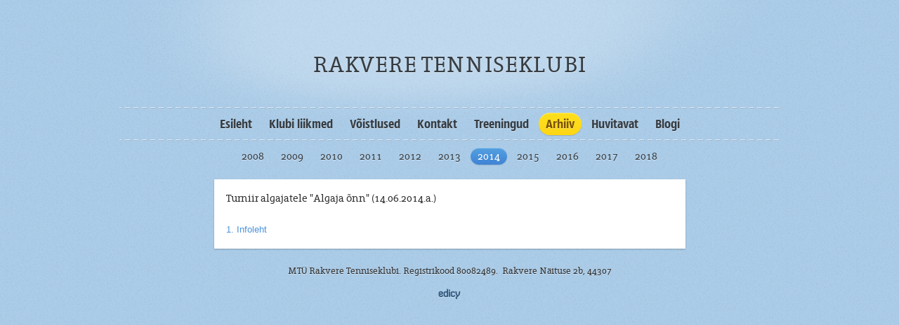

--- FILE ---
content_type: text/html; charset=utf-8
request_url: http://rakveretennis.ee/arhiiv/2014/algajad
body_size: 4567
content:
<!DOCTYPE html>
<html lang="et">
<head>
    <meta name="keywords" content="Rakvere Tenniseklubi" />
	<meta name="description" content="" />
    <meta name="copyright" content="" />
	<meta name="author" content="" />
	<meta http-equiv="Content-Type" content="text/html; charset=utf-8" />
    
	<link href="/stylesheets/reset.css?1" media="screen" rel="stylesheet" type="text/css" />
    <link href="/stylesheets/fonts.css?1" media="screen" rel="stylesheet" type="text/css" />
    <link href="/stylesheets/style.css?3" media="screen" rel="stylesheet" type="text/css" />
	
    <!--[if lt IE 8]><link href="/stylesheets/style_ie.css?1" media="screen" rel="stylesheet" type="text/css" /><![endif]-->
    <link rel="icon" href="/favicon.ico" type="image/x-icon" />
	<link rel="shortcut icon" href="/favicon.ico" type="image/ico" />
	<link rel="shortcut icon" href="/favicon.ico" type="image/x-icon" />
    <meta name="viewport" content="initial-scale=1" />
	<!--[if IE]><link rel="stylesheet" href="http://static.edicy.com/assets/ie.css" type="text/css" /><![endif]-->
	<title>Rakvere Tenniseklubi | algajaonn2014</title>
</head>
<body class="preview">
<div id="wrap">
  <div id="header">
    

    <div class="hgroup clear">
      <h1 id="logo"><h1 style="text-align: center;"><span style="font-size: 32px;">RAKVERE TENNISEKLUBI</span></h1></h1>
      <h2></h2>
    </div>
    <div id="nav-wrap" class="clear">
<ul id="nav">
    <li>
  <a href="/et">Esileht</a>
    </li>
	<li>
   <a href="/tooted">Klubi liikmed</a>
	</li>
	<li>
   <a href="/voistlused">Võistlused</a>
	</li>
	<li>
   <a href="/kontakt">Kontakt</a>
	</li>
	<li>
   <a href="/treeningud">Treeningud</a>
	</li>
	<li class="active">
   <a href="/arhiiv">Arhiiv</a>
	</li>
	<li>
   <a href="/huvitavat">Huvitavat</a>
	</li>
	<li>
   <a href="/blog">Blogi</a>
	</li>
   
</ul>



</div>
    
<ul id="submenu" class="menu clear">

<li>
  <a href="/arhiiv/2008">2008</a>
</li>
<li>
  <a href="/arhiiv/2009">2009</a>
</li>
<li>
  <a href="/arhiiv/2010">2010</a>
</li>
<li>
  <a href="/arhiiv/2011">2011</a>
</li>
<li>
  <a href="/arhiiv/2012">2012</a>
</li>
<li>
  <a href="/arhiiv/2013">2013</a>
</li>
<li class="active">
  <a href="/arhiiv/2014">2014</a>
</li>
<li>
  <a href="/arhiiv/2015">2015</a>
</li>
<li>
  <a href="/arhiiv/2016">2016</a>
</li>
<li>
  <a href="/arhiiv/2017">2017</a>
</li>
<li>
  <a href="/arhiiv/2018">2018</a>
</li>
</ul>



    

    

    

    

    
        
         	
               
               
               
               
               
               
               
               
               
               
               
               
               
               
				
                
               
               
               
               
               
               
               
               
               
            
		 
  

    

    


  </div>
  <!-- //header -->
  <div id="content-wrap" class="clear">
    <div class="center-column">
        <div id="slider"><h3>Turniir algajatele "Algaja õnn" (14.06.2014.a.)</h3><br/></div>
        <a href="/files/Infoleht_algajad.pdf">1. Infoleht</a>
    </div>
  </div>
  <!-- //content-wrap -->
  <div id="footer" class="clear"><div class="footer-inner">

<h3 style="text-align: center;"><span style="font-size: 13px;">MTÜ Rakvere Tenniseklubi. Registrikood 80082489. &nbsp;Rakvere Näituse 2b, 44307</span></h3>

</div>



<div id="edicy"><a href="https://www.voog.com/?utm_source=edicypages&amp;utm_medium=referral&amp;utm_campaign=edicy_footerlink"><img src="/images/edicy.png" alt="Edicy" /></a></div>

</div>
  <!-- //footer -->
</div>
<!-- //wrap -->
<script type="text/javascript" src="https://ajax.googleapis.com/ajax/libs/jquery/1.7.2/jquery.min.js"></script>


<script type="text/javascript">
var _ews = _ews || {"_account":"A-306951-1","_tzo":"0"};

(function() {
  var s = document.createElement('script'); s.type = 'text/javascript'; s.async = true;
  s.src = 'https://s.voog.com/_tr-v1.js';
  (
    document.getElementsByTagName('head')[0] ||
    document.getElementsByTagName('body')[0]
  ).appendChild(s);
})();
</script>

<script type="text/javascript" src="/javascripts/jquery-ui-1.8.20.custom.min.js"></script>
<script type="text/javascript" src="/javascripts/slider.js?5"></script>

<script src="//static.voog.com/libs/picturefill/1.8.13/picturefill.min.js"></script>
</body>
</html>

--- FILE ---
content_type: text/css
request_url: http://rakveretennis.ee/stylesheets/reset.css?1
body_size: 752
content:
/*------------------------------------*\
$RESET
\*------------------------------------*/
/*
A more considered reset; more of a restart...
*/
html, body, div, span, applet, object, iframe, h1, h2, h3, h4, h5, h6, p, blockquote, pre, hr, a, abbr, address, cite, code, del, dfn, em, img, ins, kbd, q, s, samp, small, strong, sub, sup, tt, var, b, u, i, dl, dt, dd, ol, ul, li, fieldset, form, label, legend, table, caption, tbody, tfoot, thead, tr, th, td, article, aside, canvas, details, figcaption, figure, footer, header, hgroup, menu, nav, section, summary, time, mark, audio, video {
	margin:0;
	padding:0;
}
article, aside, details, figcaption, figure, footer, header, hgroup, menu, nav, section {
	display:block;
}
h1, h2, h3, h4, h5, h6 {
	font-size:100%;
}
table {
	border-collapse:collapse;
	border-spacing:0;
}
strong, b, mark {
	font-weight:bold;
	font-style:inherit;
}
em, i, cite, q, address, dfn, var {
	font-style:italic;
	font-weight:inherit;
}
abbr[title], dfn[title] {
	cursor:help;
	border-bottom:1px dotted;
}
ins {
	border-bottom:1px solid;
}
a, u, ins {
	text-decoration:none;
}
del, s {
	text-decoration:line-through;
}
pre, code, samp, kbd {
	font-family:monospace;
}
small {
	font-size:0.75em;
}
img {
	border:none;
	font-style:italic;
}
input, select, option, optgroup, textarea {
	font:inherit;
}
pre {
    white-space: normal;
}
/* clear */
.clear:after {
	clear:both;
	content:".";
	display:block;
	height:0;
	line-height:0;
	visibility:hidden
}
.clear {
	display:block;
	zoom:1
}
* html .clear {
	height:1px;
}
.left {
	float: left
}
.right {
	float: right
}

--- FILE ---
content_type: text/css
request_url: http://rakveretennis.ee/stylesheets/fonts.css?1
body_size: 126419
content:
/* Generated by Font Squirrel (http://www.fontsquirrel.com) on October 26, 2011 */



@font-face {
    font-family: 'GrandesignNeueSerif';
    src: url('../assets/grandesign_neue_serif-webfont.eot');
}

@font-face {
    font-family: 'GrandesignNeueSerif';
    src: url([data-uri]) format('woff'),
         url([data-uri]) format('truetype'),
         url('../assets/grandesign_neue_serif-webfont.svg#GrandesignNeueSerifRegular') format('svg');
    font-weight: normal;
    font-style: normal;

}

@font-face {
    font-family: 'SansusWebissimoRegular';
    src: url('../assets/sansus-webissimo-regular-webfont.eot');
}

@font-face {
    font-family: 'SansusWebissimoRegular';
    src: url([data-uri]) format('woff'),
         url([data-uri]) format('truetype'),
         url('../assets/sansus-webissimo-regular-webfont.svg#SansusWebissimoRegular') format('svg');
    font-weight: normal;
    font-style: normal;

}



--- FILE ---
content_type: text/css
request_url: http://rakveretennis.ee/stylesheets/style.css?3
body_size: 3011
content:
@charset "utf-8";
html {  -webkit-text-size-adjust: none; }
body {
	background: #accde9 url('../images/bg.gif?1') repeat;
	font: 13px/20px Helvetica, Arial, Verdana, sans-serif;
	color: #696969;
}
a {
	text-decoration: none;
	color: #4a93db;
}
a:hover {
	text-decoration: none;
	color: #387dc2;
}
h1, h2, h3, #submenu a {
	font-family: 'GrandesignNeueSerif', Georgia, Times, serif;
}
#nav a, #langmenu a {
	font-family: 'SansusWebissimoRegular', Helvetica, Arial, Verdana, sans-serif;
}
#slider { padding-bottom: 15px; }
.preview #slider img { opacity:0; position: relative;  overflow: visible !important; }
#slider br { display: none; }

h1 {
	font-size: 48px;
	line-height: 50px;
	font-weight: normal;
	color: #373d42;
	margin-bottom: 10px
}
h2, h3 {
	font-weight: normal;
	color: #2f2f2f;
	margin-bottom: 10px
}
h2 {
	font-size: 20px;
}
h3 {
	font-size: 15px;
}
img {
  max-width: 100%;
  height: auto;
  width: auto\9; /* ie8 */   
}
/* => MAIN SECTIONS */
#wrap {
	background: url('../images/top-shadow.png?1') no-repeat center top;
	max-width: 940px;
	margin: 0 auto;
	padding: 0 15px;
	position: relative
}
#header {
	text-align: center;
	position: relative;
	padding-top: 53px
}
#content-wrap {
	padding: 21px 0
}
#footer {
	text-align: center;
	color: #37414b
}
#header, #footer {
	text-shadow: 0 1px 0 rgba(255, 255, 255, .45);
}
#front #header, #front #footer {
    max-width: 940px;
    margin: 0 auto;
}
#front #header {
    padding: 53px 15px 0 15px
}
#front #footer {
    padding: 0 15px
}
#front #wrap {
    max-width: 980px;
    padding: 0
}
/* => HEADER */
#header #logo a {
	color: #373d42
}
#header .hgroup {
	margin-bottom: 25px
}
/* langmenu */
#langmenu {
	position: absolute;
	top: 13px;
	right: 0;
	list-style-type: none
}
#langmenu li {
	float: left
}
#langmenu a {
	display: block;
	color: #373d42;
	font-size: 14px;
	text-transform: uppercase;
	padding: 0 5px
}
#langmenu .active a, #nav .active a, .form_submit input, #submenu .active a, #thirdmenu .active a {
	border-radius: 20px;
	-moz-border-radius: 20px;
	-webkit-border-radius: 20px;
	box-shadow: 0 1px 1px rgba(0, 0, 0, .15), 0 1px 0 rgba(255, 255, 255, .35) inset;
	-moz-box-shadow: 0 1px 1px rgba(0, 0, 0, .15), 0 1px 0 rgba(255, 255, 255, .35) inset;
	-webkit-box-shadow: 0 1px 1px rgba(0, 0, 0, .15), 0 1px 0 rgba(255, 255, 255, .35) inset
}
#langmenu .active a, #langmenu .active a:hover, #nav .active a, #nav .active a:hover, .form_submit input {
	background: #fedd1a;
	background: -webkit-gradient(linear, left top, left bottom, color-stop(1, #fed615), color-stop(0, #fee01d));
	background: -moz-linear-gradient(center bottom, #fed615 0%, #fee01d 100%);
	color: #7a5203;
}
/* nav */
#nav-wrap {
	background: url('../images/line.png?1') repeat-x center top, url('../images/line.png?1') repeat-x center bottom;
	padding: 8px 0
}
#nav {
	text-align: center
}
#nav li {
	display: inline-block
}
#nav a {
	color: #373d42;
	display: block;
	font-size: 18px;
	padding: 6px 10px
}
#nav a:hover, #langmenu a:hover, #submenu a:hover {
	color: #212426
}
/* submenu */
.menu {
	text-align: center;
	margin-top: 10px
}
#thirdmenu {
    background: url('../images/line.png?1') repeat-x center top;
    padding-top: 8px
}
.menu li {
	display: inline-block
}
.menu a {
	color: #373d42;
	display: block;
	font-size: 15px;
	padding: 2px 10px
}
#thirdmenu a {
    font-size: 13px
}
#submenu .active a, #submenu .active a:hover {
	background: #488fda;
	background: -webkit-gradient(linear, left top, left bottom, color-stop(1, #3f83d6), color-stop(0, #54a1e0));
	background: -moz-linear-gradient(center bottom, #3f83d6 0%, #54a1e0 100%);
	color: #fff;
	text-shadow: none
}
#thirdmenu .active a, #thirdmenu .active a:hover {
    background: #e3e3e3;
	background: -webkit-gradient(linear, left top, left bottom, color-stop(1, #dedede), color-stop(0, #e7e7e7));
	background: -moz-linear-gradient(center bottom, #dedede 0%, #e7e7e7 100%);
	color: #585858;
    font-weight: bold;
	text-shadow: none
}

/* Content-wrap */
#front #content-wrap {
    border-spacing: 20px;
    padding: 1px 0;
}
#content-wrap ul, #content-wrap ol {
	margin: 0 0 11px 23px
}
#content-wrap p, .excerpt {
	margin-bottom: 11px
}
#content-wrap img {
	border-radius: 3px;
	-moz-border-radius: 3px;
	-webkit-border-radius: 3px;
	box-shadow: 0 1px 4px rgba(0, 0, 0, .45);
	-moz-box-shadow: 0 1px 4px rgba(0, 0, 0, .45);
	-webkit-box-shadow: 0 1px 4px rgba(0, 0, 0, .45)
}
#content-wrap .column, .left-column, .center-column {
	background: #fff;
	padding: 15px;
	box-shadow: 0 1px 2px rgba(0, 0, 0, .25);
	-moz-box-shadow: 0 1px 2px rgba(0, 0, 0, .25);
	-webkit-box-shadow: 0 1px 2px rgba(0, 0, 0, .25);
	overflow: hidden
}
#content-wrap .column, .left-column {
	height: 260px;
	margin-right: 20px;
    display: table-cell;
    vertical-align: top
}
#content-wrap .column {
	width: 270px;
}
.left-column {
	width: 590px;
}
#content-wrap .column h2 {
	border-bottom-width: 1px;
	border-bottom-style: solid;
	border-bottom-color: #e8e8e8
}
#content-wrap .blue {
	background: #4a92db;
	color: #fff
}
#content-wrap .blue a {
    color: #b7dbff
}
#wrap #content-wrap .blue a:hover {
    color: #fff
}
#content-wrap .blue h2 {
	border-bottom-color: #4385c7;
	color: #fff
}
#content-wrap .yellow {
	background: #ffc424;
	color: #69510f
}
#content-wrap .yellow h2 {
	border-bottom-color: #e8b221
}
#wrap .center-column {
	width: 637px;
	padding: 17px;
	margin: 0 auto
}
#wrap #content-wrap .last {
	margin-right: 0
}
.column h2 {
	padding: 0 0 15px;
	margin-bottom: 12px
}
/* latest news */
#wrap #latest-news {
	list-style-type: none;
	margin: 0
}
#latest-news li {
	margin-bottom: 12px
}
#latest-news h3 {
	margin-bottom: 0;
	margin-top: 3px
}
#latest-news h3 a {
	color: #332707
}
#latest-news .date {
	background: #4a93db;
	color: #fff;
	font-size: 10px;
	font-weight: bold;
	text-transform: uppercase;
	padding: 1px 4px;
    line-height: 18px;
    display: inline-block
}
.more {
	font-size: 10px;
	font-weight: bold;
	text-transform: uppercase;
	color: #332707
}
#latest-news h3 a:hover, .more:hover {
	color: #3d4c5b;
}
h2 .date {
	font-size: 16px;
	color: #696969
}
/* blog */
#wrap #blog-list {
	list-style-type: none;
	margin: 0
}
#blog-list li {
	position: relative;
	margin-bottom: 25px;
	margin-top: 5px
}
#blog-list h2 {
	margin-bottom: 4px
}
#blog-list h2 a {
	color: #2f2f2f
}
#blog-list h2 a:hover, .author {
	color: #555
}
.text-container {
	padding-left: 65px
}
#blog-list .date {
	background: url('../images/circles.png?1') no-repeat 0 -45px;
	position: absolute;
	width: 45px;
	height: 33px;
	padding-top: 12px;
	left: 0;
	top: 0;
	text-align: center;
	color: #787878;
	font-size: 12px;
	text-shadow: 0 1px 0 rgba(255, 255, 255, .45);
	font-weight: bold
}
#comment-form {
	margin-bottom: 10px
}
#comments, #comment-form {
	padding-top: 21px;
	border-top: 1px dashed #bddaf3
}
#comments h2, #comment-form h2 {
	margin-bottom: 15px
}
#comments {
	margin-bottom: 21px;
	margin-top: 25px
}
#comments ul {
	list-style-type: none;
	margin: 0
}
#comments p {
	margin-bottom: 0
}
#comments ul li {
	background: url('../images/comment.png?1') no-repeat 4px 5px;
	padding-left: 37px;
	margin-bottom: 8px;
}
.comment-author {
	color: #2F2F2F
}
.comment-date {
	color: #4A93DB
}
#comment-form .form_field label {
	display: inline-block;
	width: 110px;
	padding-left: 37px;
	vertical-align: top
}
#comment-form .form_submit input {
	margin-left: 152px
}
/* form */
.form_area {
	margin-bottom: 11px
}
.form_field label {
	display: block;
	line-height: 24px;
	color: #696969;
	font-size: 13px
}
.form_field {
	margin-bottom: 6px;
}
.form_field_textfield, .form_field_textarea {
	font-family: Helvetica, Arial, Verdana, sans-serif;
	background: #fff;
	border-color: #a9a9a9 #d7dde0 #d7dde0 #a9a9a9;
	border-radius: 3px;
	-moz-border-radius: 3px;
	-webkit-border-radius: 3px;
	border-style: solid;
	border-width: 1px;
	font-size: 13px;
	padding: 5px 4px;
	width: 170px;
    color: #333
}
.form_field_textfield {
	background: -webkit-gradient(linear, left top, left bottom, color-stop(1, #fff), color-stop(0.7, #fff), color-stop(0, #f2f2f2));
	background: -moz-linear-gradient(center bottom, #fff 0%, #fff 70%, #f2f2f2 100%);
}
.form_field_textarea {
	background: -webkit-gradient(linear, left top, left bottom, color-stop(1, #fff), color-stop(0.1, #fff), color-stop(0, #f2f2f2));
	background: -moz-linear-gradient(center bottom, #fff 0%, #fff 90%, #f2f2f2 100%);
}
.form_field_textarea {
	height: 110px;
	width: 402px;
}
.form_submit input {
	font-family: Helvetica, Arial, Helvetica, sans-serif;
	font-size: 13px;
	font-weight: bold;
	cursor: pointer;
	border: none;
	padding: 7px 10px;
	border: 1px solid #efbf00
}
.form_submit input:hover, .form_submit input:focus {
	background: #fec01a;
	background: -webkit-gradient(linear, left top, left bottom, color-stop(1, #fec60d), color-stop(0, #fed411));
	background: -moz-linear-gradient(center bottom, #fec60d 0%, #fed411 100%);
}
.form_notice {
	color: #3e9b00
}
.form_error, .form_field_error, .blog-errors {
	color: #cc0000
}
.form_notice, .form_error {
    font-size: 18px;
    margin: 13px 0
}
.form_field_with_errors input, .form_field_with_errors textarea {
    border: 1px solid #cc0000
}
#wrap .blog-errors {
    margin: 0 0 20px 51px
}
.form_field_size_small {
	width: 130px
}
.form_field_size_medium {
	width: 260px
}
.form_field_size_large {
	width: 98%
}
/* => FOOTER  */
#footer a {
	color: #1a6bbc;
	text-shadow: none
}
.footer-inner {
	margin-bottom: 15px
}
/* search */
#search {
	display: block;
	width: 159px;
	background: #fff;
	border: 1px solid #7fa8ca;
	-moz-box-shadow: 0 1px 2px rgba(0, 0, 0, .2) inset;
	-webkit-box-shadow: 0 1px 2px rgba(0, 0, 0, .2) inset;
	box-shadow: 0 1px 2px rgba(0, 0, 0, .2) inset;
	-moz-border-radius: 3px;
	-webkit-border-radius: 3px;
	border-radius: 3px;
	padding: 5px;
	height: 17px;
	margin: 0 auto 15px;
	color: #494949;
}
#search input {
	color: #494949;
	vertical-align: middle;
	border: none;
}
#onpage_search {
	font-size: 13px;
	font-family: Helvetica, Arial, Verdana, sans-serif;
	padding: 0;
	background: none;
	outline: none;
	width: 130px;
	height: 17px;
	float: left;
	-webkit-appearance:none
}
.search-submit {
	background: url('../images/loop.png?1') no-repeat center top;
	height: 17px;
	width: 17px;
	float: right
}
 @media only screen and (min-width: 601px) and (max-width: 1000px) {
 #content-wrap .column, .left-column {
 height: auto;
 min-height: 339px
}    
}
 @media only screen and (max-width: 1000px) {
#content-wrap .blue {
 display: none
}
}
@media only screen and (min-width: 601px) and (max-width: 1000px) {
#front #content-wrap {
    padding: 6px 0;
    border-spacing: 15px
}
#content-wrap .column, .left-column {
 width: 45%;
 padding: 2%;
 margin-right: 2%;
}
}
@media only screen and (max-width: 600px) {
#wrap {
 padding: 0 10px !important
}
#front #header {
    padding: 53px 0 0 0
}
#front #footer {
    padding: 0
}

#front #content-wrap {
    border-spacing: 0;
    padding: 21px 0
}
#content-wrap .column, .left-column {
 width: 94%;
 padding: 3%;
 margin-right: 0;
 margin-bottom: 15px;
 display: block;
 height: auto
}
h1 {
 font-size: 35px;
 line-height: 35px
}
h2 {
 font-size: 18px
}
.column h2 {
 padding: 0 0 3% 0
}
}
@media only screen and (max-width: 768px) {
#wrap .center-column {
 width: 94%;
 padding: 3%
}
#comment-form .form_field label {
 display: block;
 width: 100%;
 padding-left: 0
}
#comment-form .form_submit input {
 margin-left: 0
}
}
@media only screen and (max-width: 760px) {
.form_field_textfield, .form_field_textarea {
 width: 97%
}
.form_field_size_small {
    width: 40%
}
.form_field_size_medium {
	width: 60%
}
}
@media only screen and (max-width: 480px) {
#wrap .center-column, #content-wrap .column, .left-column {
 width: 92%;
 padding: 4%
}
#header .hgroup {
 margin-bottom: 20px
}
.text-container {
 padding-left: 0
}
#blog-list li {
 margin-top: 0
}
#blog-list .first-date {
 background: #FED615
}
#blog-list .date {
 background: #e1e1e1
}
#blog-list .date, #blog-list .first-date {
 position: static;
 height: auto;
 width: auto;
 padding: 1px 3px;
 display: inline-block;
 margin-bottom: 5px
}

--- FILE ---
content_type: text/javascript
request_url: http://rakveretennis.ee/javascripts/slider.js?5
body_size: 367
content:
$(window).load(function() {
    $('#slider').slider();
});


// custom select 
(function($) {
    $.slider = function($elem, settings) {
        this.settings = settings;
        this.$elem = $elem;
        this.init();
    };
    $.slider.prototype = {
        init: function() {
            this.$objs = this.$elem.find('img');

            //this.$objs.css({'visibility':'visible'}).hide().show('slide',{direction:'left'},this.settings.speed);
            this.$objs.animate({ 'opacity': '1'}, 3500);
        }
    };
    
    $.fn.extend({
        slider: function(options) {
            this.each(function() {
                var settings = $.extend({
                    speed: 1200    
                }, options);
                new $.slider($(this), settings); 
            });
            return this;
        }
    });
})(jQuery);